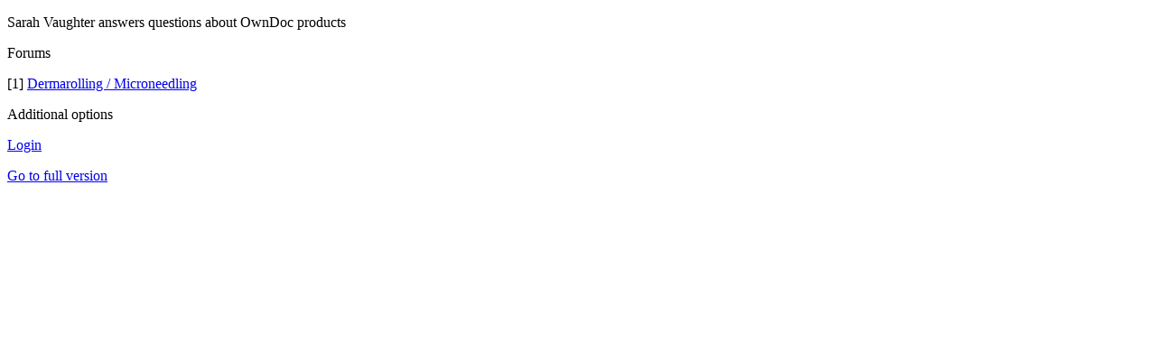

--- FILE ---
content_type: text/html; charset=UTF-8
request_url: https://www.owndoc.community/index.php?wap2
body_size: 548
content:
<?xml version="1.0" encoding="UTF-8"?>
<!DOCTYPE html PUBLIC "-//WAPFORUM//DTD XHTML Mobile 1.0//EN" "https://www.wapforum.org/DTD/xhtml-mobile10.dtd">
<html xmlns="https://www.w3.org/1999/xhtml">
	<head>
		<title>Sarah Vaughter answers questions about OwnDoc products - Index</title>
		<link rel="canonical" href="https://www.owndoc.community/index.php" />
		<link rel="stylesheet" href="http://owndoc.community/Themes/default/css/wireless.css" type="text/css" />
	</head>
	<body>
		<p class="catbg">Sarah Vaughter answers questions about OwnDoc products</p>
		<p class="titlebg">Forums</p>
		<p class="windowbg">[1] <a href="https://www.owndoc.community/index.php?PHPSESSID=hglec2ovhsp908eqtfmm2pl4u0&amp;board=4.0;wap2" accesskey="1">Dermarolling / Microneedling</a></p>
		<p class="titlebg">Additional options</p>
		<p class="windowbg"><a href="https://www.owndoc.community/index.php?PHPSESSID=hglec2ovhsp908eqtfmm2pl4u0&amp;action=login;wap2">Login</a></p>
		<a href="https://www.owndoc.community/index.php?PHPSESSID=hglec2ovhsp908eqtfmm2pl4u0&amp;nowap" rel="nofollow">Go to full version</a>
	</body>
</html>